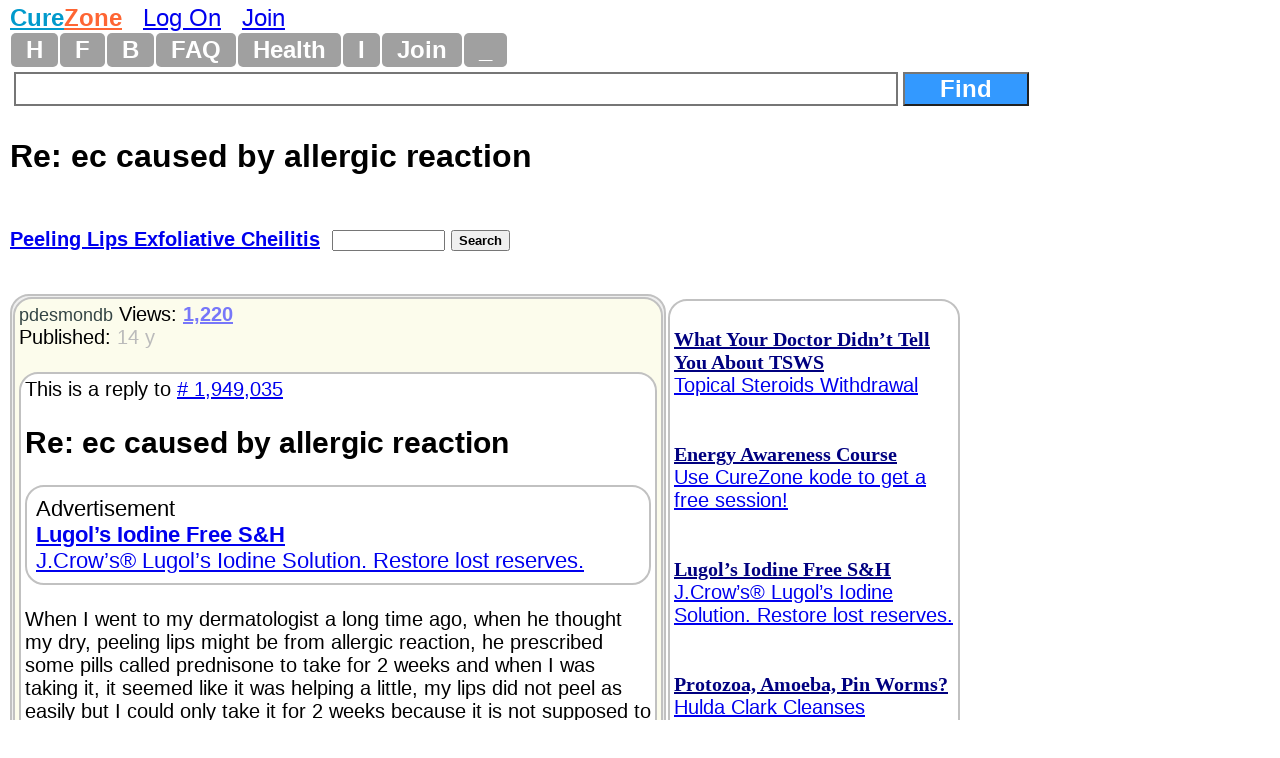

--- FILE ---
content_type: text/html
request_url: https://curezone.com/forums/fm.asp?i=1950947
body_size: 7575
content:
<!DOCTYPE html>
<html>
<head>
<meta name="viewport" content="width=device-width, initial-scale=1">

<META HTTP-EQUIV="Content-Type" CONTENT="text/html; charset=iso-8859-1">
<link async rel="stylesheet" type="text/css" media="all" href="/mlddmenu.css" />
<link async rel="stylesheet" type="text/css" media="all" href="mlddmenu.css" />
<link async rel="stylesheet" type="text/css" media="all" href="style.css" />
<link async rel="stylesheet" type="text/css" media="all" href="/st.css" />

<script async type="text/javascript" src="/mlddmenu.js"></script>






<title>Re: ec caused by allergic reaction (Peeling Lips Exfoliative Cheilitis) 6/13/2012 1950947</title>
<meta name="description" content="When I went to my dermatologist a long time ago, when he thought my dry, peeling lips might be from allergic reaction, he prescribed some pills called prednisone to take for 2 weeks and when I was taking it, it seemed like it was helping a little, my lips did not peel as easily but I could only take it for 2 weeks because it is not supposed to be a long time medication. Then I went back and told my derm and he told me to take a patch test to test for allergies but my patch test all came out negative so he does not think it is allergies but I still am not sure if it is allergic reaction or  ...">
<meta name="keywords" content="Re: ec caused by allergic reaction (Peeling Lips Exfoliative Cheilitis) 6/13/2012 1950947">

<meta property="og:title" content="Re: ec caused by allergic reaction (Peeling Lips Exfoliative Cheilitis) 6/13/2012 1950947" />
<meta property="og:description" content="When I went to my dermatologist a long time ago, when he thought my dry, peeling lips might be from allergic reaction, he prescribed some pills called prednisone to take for 2 weeks and when I was taking it, it seemed like it was helping a little, my lips did not peel as easily but I could only take it for 2 weeks because it is not supposed to be a long time medication. Then I went back and told my derm and he told me to take a patch test to test for allergies but my patch test all came out negative so he does not think it is allergies but I still am not sure if it is allergic reaction or  ..." />
<meta property="og:type" content="website" />
<meta property="og:url" content="//curezone.com/forums/fm.asp?i=1950947"/>
<meta property="og:site_name" content="CureZone.org: Educating Instead of Medicating"/>



<script async src="https://pagead2.googlesyndication.com/pagead/js/adsbygoogle.js?client=ca-pub-0846790371736460" crossorigin="anonymous"></script>

<script type="text/javascript">
<!--
var url = "https://curezone.com?";
var title = 'Re: ec caused by allergic reaction (Peeling Lip...';
//-->
</script>



<script type="text/javascript" language="javascript">
        function RefreshImage(valImageId) {
            var objImage = document.getElementById(valImageId)
            if (objImage == undefined) {
                return;
            }
            var now = new Date();
            objImage.src = objImage.src.split('?')[0] + '?x=' + now.toUTCString();
        }
</script>




<!-- Google Tag Manager -->
<script>(function(w,d,s,l,i){w[l]=w[l]||[];w[l].push({'gtm.start':
new Date().getTime(),event:'gtm.js'});var f=d.getElementsByTagName(s)[0],
j=d.createElement(s),dl=l!='dataLayer'?'&l='+l:'';j.async=true;j.src=
'https://www.googletagmanager.com/gtm.js?id='+i+dl;f.parentNode.insertBefore(j,f);
})(window,document,'script','dataLayer','GTM-5X7TGPD');</script>
<!-- End Google Tag Manager -->


<!-- ~ Copyright (C) 2014-2015 Media.net Advertising FZ-LLC All Rights Reserved -->
<script type="text/javascript">
    window._mNHandle = window._mNHandle || {};
    window._mNHandle.queue = window._mNHandle.queue || [];
    medianet_versionId = "3121199"; 
</script>
<script src="https://contextual.media.net/dmedianet.js?cid=8CUBR5671" async="async"></script>
<!-- End Media.net Advertising -->


</head>
<body topmargin="2">
<!-- Google Tag Manager -->
<noscript>
<iframe src="https://www.googletagmanager.com/ns.html?id=GTM-5X7TGPD" height="0" width="0" style="display:none;visibility:hidden"></iframe></noscript>
<!-- End -->




<div id="fb-root"></div>
<script>(function(d, s, id) {
  var js, fjs = d.getElementsByTagName(s)[0];
  if (d.getElementById(id)) return;
  js = d.createElement(s); js.id = id;
  js.src = "//connect.facebook.net/en_US/sdk.js#xfbml=1&version=v2.0";
  fjs.parentNode.insertBefore(js, fjs);
}(document, 'script', 'facebook-jssdk'));</script>
<div>
<font size="5"><B><a href="/default.asp" title="curezone.com Homepage">
<FONT COLOR="#019ACC">Cure</FONT><FONT COLOR="#FE6533">Zone</FONT></a></b> &nbsp; 

 <a href="/login.asp" title="Log On CureZone">Log On</a> &nbsp;  <a href="/join.asp" title="Join CureZone">Join</a>

</font>
</div>


<!-- HTML Menu Code -->

<div class="mlddm_menue" >

<ul class="mlddm" id="menu1"  params="1,-1,300,slide,300,h,  1,5,1,1,1">

<li><a href="/default.asp" title="Homepage">H</a></li>

<li><a href="#" title="Forum Submenu">F</a>
<ul>
<li><a href="/forums/default.asp?v=0&o=0&q=0" title="List of all Forums">Hot Forums</a></li>
<li><a href="/forums/top50new.asp?q=4">New Forums</a></li>
<li><a href="/search.asp">Search Forums</a></li>
<li><a href="/forums/a.asp?q=4&o=0">All Forums Alphabetically</a></li>
<li><a href="/forums/a.asp?q=4&o=1">All Forums Chronologically</a></li>
<li><a href="/forums/s.asp?f=762&c=0&ob=h">Top Forum Stories</a></li>
<li><a href="/forums/s.asp?f=762&ob=v&c=8">The Best Of CureZone</a></li>
</ul>
</li>

<li><a href="#" title="Hot Blogs">B</a>
<ul>
<li><a href="/blogs/" title="Hot Blogs">Hot Blogs</a></li>
<li><a href="/blogs/top50new.asp">New Blogs</a></li>
<li><a href="/blogs/all.asp">All Blogs</a></li>
<li><a href="/blogs/top50.asp">Top Blogs</a></li>
<li><a href="/blogs/createblog.asp">Create Your Personal Blog</a></li>
</ul>
</li>

<li><a href="#"  title="Frequently Asked Questions And Answers">FAQ</a>
<ul>
<li><a href="/faq/default.asp">Knowledge Base</a></li>
<li><a href="/faq/p/default.asp">Surveys</a></li>
<li><a href="/faq/top50.asp">Top Questions & Answers</a></li>
<li><a href="/faq/new.asp">New Questions & Answers</a></li>
<li><a href="/faq/c.asp?a=2840">FAQ About Knowledge Base</a></li>
</ul>
</li>

<li><a href="#" title="Health, Diet, Cleansing">Health</a>
<ul>
<li><a href="/diseases/health.asp" title="Health, Diet, Cleansing">Health</a></li>
<li><a href="/cleanse/liver/default.asp" title="Liver Flush Recipes">Liver Flush</a></li>
<li><a href="/diet/elimination-rotation-diet.asp" title="Elimination Rotation Diet">Elimination Rotation Diet</a></li>
<li><a href="/cleanse/enema/fecal_transplantation.asp" title="Fecal Transplant, FMT">Fecal Transplant</a></li>
<li><a href="/cleanse/kidney/default.asp" title="Kidney Stones Cleanse">Kidney Stones Cleanse</a></li>
<li><a href="/diet/low_histamine_diet.asp" title="Low Histamine Diet">Low Histamine Diet</a></li>
<li><a href="/diet/default.asp" title="Healthy Diets">Healthy Diets</a></li>
<li><a href="/ER4YT/default.asp" title="Blood Type Diet">Blood Type Diet</a></li>
<li><a href="/cleanse/bowel/default.asp" title="Bowel Cleanse">Bowel Cleanse</a></li>
<li><a href="/cleanse/enema/default.asp" title="Enema">Enema</a></li>
<li><a href="/books/" title="Books">Books</a></li>
</ul>
</li>


<li><a href="#" title="Image Galleries and Albums">I</a>
<ul>
<li><a href="/ig/">Image Gallery</a></li>
<li><a href="/ig/f.asp?f=19">Video Folder</a></li>
<li><a href="/ig/f.asp?f=4528">Vaccine Videos</a></li>
<li><a href="/ig/f.asp?f=4527">Cancer Videos</a></li>
<li><a href="/ig/f.asp?f=4530">Conspiracy Videos</a></li>
<li><a href="/ig/video.asp">All Videos</a></li>
<li><a href="/ig/new.asp">New Uploads</a></li>
<li><a href="/ig/most_viewed.asp">Most Viewed</a></li>
<li><a href="/ig/most_voted.asp">Top Rated</a></li>
<li><a href="/ig/pdf.asp">PDFs</a></li>
<li><a href="/ig/doc.asp">DOCs</a></li>
<li><a href="/ig/audio.asp">Audio</a></li>
</ul>
</li>




<li><a href="/join.asp" title="Create New Account">Join</a></li>


<li><a href="#" title="Menu">_</a>
	<ul>

<li><a href="/login.asp">Log On</a></li>

<li><a href="/subscribe.asp">Newsletter</a></li>
<li><a href="/conversions.asp">Convert Units</a></li>
<li><a href="/m/find.asp">Find Users</a></li>
<li><a href="/stats/default.asp" title="Number of visitors">2204</a></li>
</ul>
</li>

</ul>
<div style="clear:both"></div>


</div>
<!-- END HTML Menu Code -->


<div class="searchbox"><form method="GET" action="/forums/search.asp">
<input type="text" name="q" size="12" value="" style="width: 70%; border-style:solid; border-width:2; font-size: 18pt; font-family: Arial,Verdena; font-weight:bold; padding-left:4; padding-right:4; padding-top:1; padding-bottom:1">
<input type="submit" value="Find" name="action" style="width: 10%; font-family: Arial,Verdena; font-size: 18pt; background-color: #3399FF; color: #FFFFFF;font-weight:bold"></form></div>


<div class="f_body">





<div class="fm_title">Re: ec caused by allergic reaction</div>

<div>
<div class="fmtitle"><a href="f3.asp?f=403&c=0">Peeling Lips Exfoliative Cheilitis</a>&nbsp; </div>
<div class="fmtitle"><form method="GET" action="search.asp"><input type="hidden" value="403" name="f"><input type="text" name="q" size="12" value="" style="font-size: 10pt; font-family: Arial, Verdena">
<input type="submit" value="Search" name="action" style="font-family: Arial, Verdena; font-size: 10pt; font-weight:bold"></form></div>
</div>







<div>
<a name="i">&nbsp;</a><div class="am_body">

<div class="am_body_right">
<span align="left">

<br><font color="#000080"><a rel="nofollow" href="/a.asp?i=5859" title="What Your Doctor Didn’t Tell You About TSWS Topical Steroids Withdrawal https://www.amazon.com/dp/B0FVW7WNRC"><b><font face="Times New Roman" color="#000080">What Your Doctor Didn’t Tell You About TSWS</font></b><br>Topical Steroids Withdrawal</font></a></font><br><br>
<br><font color="#000080"><a rel="nofollow" href="/a.asp?i=5853" title="Energy Awareness Course Use CureZone kode to get a free session! https://mokienko.com/energy-awareness-course/?curezone"><b><font face="Times New Roman" color="#000080">Energy Awareness Course</font></b><br>Use CureZone kode to get a free session!</font></a></font><br><br>
<br><font color="#000080"><a rel="nofollow" href="/a.asp?i=222" title="Lugol’s Iodine Free S&H J.Crow’s® Lugol’s Iodine Solution. Restore lost reserves. http://www.jcrowsmarketplace.com/index.asp?PageAction=VIEWCATS&Category=132&cz002"><b><font face="Times New Roman" color="#000080">Lugol’s Iodine Free S&H</font></b><br>J.Crow’s® Lugol’s Iodine Solution. Restore lost reserves.</font></a></font><br><br>
<br><font color="#000080"><a rel="nofollow" href="/a.asp?i=1005" title="Protozoa, Amoeba, Pin Worms? Hulda Clark Cleanses http://sbherbalremedies.com"><b><font face="Times New Roman" color="#000080">Protozoa, Amoeba, Pin Worms?</font></b><br>Hulda Clark Cleanses</font></a></font><br><br>

</span>

<div align="center"><script async src="//pagead2.googlesyndication.com/pagead/js/adsbygoogle.js"></script>
<!-- Kvadrat200x200 -->
<ins class="adsbygoogle" 
style="display:inline-block;width:200px;height:200px" 
data-ad-client="ca-pub-0846790371736460" 
data-ad-slot="8218450244"></ins>
<script>
(adsbygoogle = window.adsbygoogle || []).push({});
</script></div>
</div>

<div class="am_body_left">
<div class="am_body_left_message">

<div align="left">
<a style="text-decoration: none" href="/m/profile.asp?un=pdesmondb" title="Click here to see my profile!"><font size="4" color="#334444">pdesmondb</font></a>
 
Views: <a href="s.asp?f=403&ob=h&c=0"> <font color="#7777F9"><b>1,220</b></font> </a><br>
Published: <font color="#BBBBBB">14 y</font><br>


&nbsp;</div>
<div class="breakword"><div>This is a reply to <a href="fm.asp?i=1949035#i"># 1,949,035</a></div>
<h2>Re: ec caused by allergic reaction</h2>
<div class="am_body_left_ads">Advertisement<br><a rel="nofollow" href="/a.asp?i=835" title="Lugol’s Iodine Free S&H J.Crow’s® Lugol’s Iodine Solution. Restore lost reserves. http://www.jcrowsmarketplace.com/index.asp?PageAction=VIEWCATS&Category=132&cz002"><b>Lugol’s Iodine Free S&H</b><br>J.Crow’s® Lugol’s Iodine Solution. Restore lost reserves.</a><br>
</div>

<br>When I went to my dermatologist a long time ago, when he thought my dry, peeling lips might be from allergic reaction, he prescribed some pills called prednisone to take for 2 weeks and when I was taking it, it seemed like it was helping a little, my lips did not peel as easily but I could only take it for 2 weeks because it is not supposed to be a long time medication. Then I went back and told my derm and he told me to take a patch test to test for allergies but my patch test all came out negative so he does not think it is allergies but I still am not sure if it is allergic reaction or not... i don't think the patch test was accurate since they put it on my back, not my lips... my dermatologist didn't know what else to do<div>&nbsp;</div><div class="spacedlinks">
<FORM name="LogOn"><INPUT type="button" style="font-size: 18pt; color: #ff0000; font-weight: bold;" value="Log On To Reply" 	name="LogOn" 	onClick="window.location='/login.asp'"> ... or ... 
<INPUT type="button" style="font-size: 18pt; color: #000000; font-weight: bold;" value="Join CureZone To Reply" 	name="Join" 	onClick="window.location='/join.asp'">
</form>
</div>

<div><h2><a class="a2a_dd" href="https://www.addtoany.com/share"><img src="/images/share.png" border="0" alt="Share"></a>
<script defer src="https://static.addtoany.com/menu/page.js"></script></h2></div>
<div class="spacedlinks"><A HREF="/forums/s.asp?f=403&c=0&ob=d&m=pdesmondb" title="All mesages sorted chronologically">All of my messges on this board</A>  
&nbsp; &nbsp; <A HREF="/forums/s.asp?f=762&c=0&ob=d&m=pdesmondb" title="All mesages sorted chronologically">All of my messges anywhere</A></div>
<br>&nbsp; <div class="am_body_left_ads">Advertisement<br><a rel="nofollow" href="/a.asp?i=721" title="Turmeric Bowel Cleanse Hulda Clark Cleanses http://sbherbalremedies.com"><b>Turmeric Bowel Cleanse</b><br>Hulda Clark Cleanses</a><br>
</div><br>

<div class="GoogleAd"><br><div align="center"><script async src="https://pagead2.googlesyndication.com/pagead/js/adsbygoogle.js?client=ca-pub-0846790371736460" crossorigin="anonymous"></script>
<!-- LargeSkyscraper300x600 -->
<ins class="adsbygoogle" style="display:block" data-ad-client="ca-pub-0846790371736460" data-ad-slot="7993630247"  data-ad-format="auto"></ins>
<script> (adsbygoogle = window.adsbygoogle || []).push({}); </script></div>
<br>&nbsp;</div>

</div>

<DIV><a title="Add This Message To Your CureZone Favorites!" rel="nofollow" href="add_message_to_favorites.asp?i=1950947">Add To Favorites!</a></DIV><div>
<div><a rel="nofollow" href="v.asp?i=1950947&V=Y">Like</a> &nbsp; &nbsp; <a rel="nofollow" href="v.asp?i=1950947&V=N">Dislike</a></div>


<br>Alert Moderators: <a style="text-decoration: none" rel="nofollow" href="flaghx.asp?i=1950947"><img border="0" src="alertbad.gif" 	 alt="Report Spam or bad message"></a> &nbsp;<a style="text-decoration: none" rel="nofollow" href="flagrx.asp?i=1950947"><img border="0" src="alertgood.gif"  alt="Alert Moderators on This GOOD Message"></a>
</div>

<div>
</div>
<div>
<a href="https://curezone.com/forums/disclaimer.asp">DISCLAIMER</a></div>
</font></b></div>

</div>


</div>

<div class="am_body"><div class="am_body_left"><div class="am_body_left_message"><h2>This Forum message belongs to a larger discussion thread. See the complete thread below. You can reply to this message!</h2></div></div></div>
</div>












<div>
<ul class="Level1">

<li class="liLevelA1A">
 <a target="_top" href="/forums/am.asp?i=1949035"><SPAN STYLE="background-color: #00FFCC; font-size: 20pt;">Expand this whole thread (3 messages)</span></a>
<br><br>
<A title="if ec is caused by allergic reaction has any tried taking medication for broad allergic reactions???? 
might give it a try if no one has tried it as a few people believe ec is caused due to allergic reaction to lip balms or tooth paste! let us know! ... Click here to view this complete message" HREF="/forums/fm.asp?i=1949035#i">ec caused by allergic reaction</a>
 &nbsp;  <small><i><A style="text-decoration: none" HREF="s.asp?f=762&c=0&ob=d&m=jsl123" title="All messages posted by jsl123 across all forums, sorted by date chronologically"><font color="#990033">jsl123</font></a>
</i></small>
&nbsp; <font color="#BBBBBB">14 y</font>

 &nbsp;<font color="#BBBBFB" size="2">935</font>
<font size="1"></font>

<!--1949035-->

<ul class="Level2">

<li class="liLevelA2">
<A title="I see it as contact dermatitis. Here’s a link  http://www.ncbi.nlm.nih.gov/pubmedhealth/PMH0001872/

Note that the symptoms match EC and one of the treatments options is to ”do nothing to the area” ... Click here to view this complete message" HREF="/forums/fm.asp?i=1949268#i">I see it as contact dermatitis. Here’s a link  htt...</a>
 &nbsp;  <small><i><A style="text-decoration: none" HREF="s.asp?f=762&c=0&ob=d&m=ihopethishelps" title="All messages posted by ihopethishelps across all forums, sorted by date chronologically"><font color="#990033">ihopethishelps</font></a>
</i></small>
&nbsp; <font color="#BBBBBB">14 y</font>

 &nbsp;<font color="#BBBBFB" size="2">1,142</font>

<!--1949268-->

</li>
<li class="liLevelA2">
<A title="When I went to my dermatologist a long time ago, when he thought my dry, peeling lips might be from allergic reaction, he prescribed some pills called prednisone to take for 2 weeks and when I was taking it, it seemed like it was helping a little, my lips did not peel as easily but I could only take it for 2 weeks because it is not supposed to be a long time medication. Then I went back and told my derm and he told me to take a patch test to test for allergies but my patch test all came out negative so he does not think it is allergies but I still am not sure if it is allergic reaction or  ... ... Click here to view this complete message" HREF="/forums/fm.asp?i=1950947#i">When I went to my dermatologist a long time ago, w...</a>
 &nbsp;  <small><i><A style="text-decoration: none" HREF="s.asp?f=762&c=0&ob=d&m=pdesmondb" title="All messages posted by pdesmondb across all forums, sorted by date chronologically"><font color="#990033">pdesmondb</font></a>
</i></small>
&nbsp; <font color="#BBBBBB">14 y</font>

 &nbsp;<font color="#BBBBFB" size="2">1,220</font>

<a name="i">&nbsp;</a><div class="am_body"><div class="am_body_left"><div class="am_body_left_message"><h2>This is the position of the above message within the thread.</h2></div></div></div>

</li></ul>
</li></ul>

</div>





<center>

<p><br>&nbsp;</p>
<p><B><a href="https://www.curezone.org/donations.asp"><FONT SIZE="4">Donate to CureZone</FONT></a></B>
<form action="https://www.paypal.com/cgi-bin/webscr" method="post">
<input type="hidden" name="cmd" value="_s-xclick">
<input type="image" src="/btn_donateCC_LG.gif" border="0" name="submit" alt="PayPal - The safer, easier way to pay online!">
<img alt="" border="0" src="/pixel.gif" width="1" height="1">
<input type="hidden" name="encrypted" value="-----BEGIN [base64]/unQL685aXrDSOOGVEgPNUykGx2mWXKv0yWYJdTTkhePYwzxiTQnAkkfOLdwlZRNUt+wOk2UxoxOQNTK5rDOPs6NYP8xMo60liqzLHb/+faLTOAjBcVc2wICPE0rQzkfA8ainwJriqdX6yTugV3xFtiBGvvJ6d7xjRDELMAkGBSsOAwIaBQAwgdQGCSqGSIb3DQEHATAUBggqhkiG9w0DBwQIx45NHSZ95qWAgbDssdnREbchXhIDfgNsY+O1jjvyyZhAPcJ/g3ArpezGsnQZTv6RP3zIV6uW4WRzUqvVAc42IHDQruHsezT6rB70So8gbV6eWLx/BOpRGffjkX5tacvIYAvZVOFnOd9H1mCt0A+7r3RHipfgQnXWBl6bHIoW/FT3615O0kuVX/ifLCjkLFO25nf/Fafuf8/ceRueJO0TZwHcan6SHhy9fcJkBhsjhyq0T+Gz/[base64]/Za+GJ/[base64]/9j/iKG4Thia/[base64]//+doIJjPz0hcjzHk5m9WRclKDN+RyEo=-----END PKCS7-----
">
</form>






<center>




<hr width="50%" size="5">



<p><a target="_blank" href="https://www.curezone.org/forums/s.asp?f=83&ob=d&c=1&m=&t=150&p=0">CureZone Newsletter</a> is distributed in partnership with <a target="_blank" href="https://www.netatlantic.com">https://www.netatlantic.com</a></p>
<hr width="50%" size="5">




<p>
<b>
<a target="_blank" href="/contact.asp">Contact Us</a>
- <a target="_blank" href="/sponsorship.asp">Advertise</a>
- <a target="_blank" href="/stats/">Stats</a>
</b>
</p>




<form action="https://www.paypal.com/donate" method="post" target="_top">
<input type="hidden" name="hosted_button_id" value="8TVV993GAJ32J" />
<input type="image" src="https://www.paypalobjects.com/en_US/NO/i/btn/btn_donateCC_LG.gif" border="0" name="submit" title="PayPal - The safer, easier way to pay online!" alt="Donate with PayPal button" />
<img alt="" border="0" src="https://www.paypal.com/en_NO/i/scr/pixel.gif" width="1" height="1" />
</form>


<div>Copyright 1999 - 2026&nbsp; <a href="/default.asp">curezone.com</a></div>
<p>3.117 sec, (1)</p>
</center>



<script defer src="https://static.cloudflareinsights.com/beacon.min.js/vcd15cbe7772f49c399c6a5babf22c1241717689176015" integrity="sha512-ZpsOmlRQV6y907TI0dKBHq9Md29nnaEIPlkf84rnaERnq6zvWvPUqr2ft8M1aS28oN72PdrCzSjY4U6VaAw1EQ==" data-cf-beacon='{"version":"2024.11.0","token":"ff2cac2388fa4da5970c2c457e3923c8","r":1,"server_timing":{"name":{"cfCacheStatus":true,"cfEdge":true,"cfExtPri":true,"cfL4":true,"cfOrigin":true,"cfSpeedBrain":true},"location_startswith":null}}' crossorigin="anonymous"></script>
</body></html> 
</center>






</div>











</body></html>

--- FILE ---
content_type: text/html; charset=utf-8
request_url: https://www.google.com/recaptcha/api2/aframe
body_size: 266
content:
<!DOCTYPE HTML><html><head><meta http-equiv="content-type" content="text/html; charset=UTF-8"></head><body><script nonce="tY4y3o3EghW1z_-vCARxbg">/** Anti-fraud and anti-abuse applications only. See google.com/recaptcha */ try{var clients={'sodar':'https://pagead2.googlesyndication.com/pagead/sodar?'};window.addEventListener("message",function(a){try{if(a.source===window.parent){var b=JSON.parse(a.data);var c=clients[b['id']];if(c){var d=document.createElement('img');d.src=c+b['params']+'&rc='+(localStorage.getItem("rc::a")?sessionStorage.getItem("rc::b"):"");window.document.body.appendChild(d);sessionStorage.setItem("rc::e",parseInt(sessionStorage.getItem("rc::e")||0)+1);localStorage.setItem("rc::h",'1768733665647');}}}catch(b){}});window.parent.postMessage("_grecaptcha_ready", "*");}catch(b){}</script></body></html>

--- FILE ---
content_type: text/css
request_url: https://curezone.com/forums/style.css
body_size: 1529
content:
body  {  font-size: 18px; font-family: Arial; padding: 2px; }


.s_link {  font: 1.1em Arial, Verdana,  Helvetica, sans-serif; padding: 12px; }


.RoundedDiv{ width:70%;padding:1px; background-color: #efefef; border-radius: 19px;  border: 4px solid #C1C1C1; font-size:18px; word-wrap: break-word;}
.ErrorDiv  { width:70%;padding:1px; background-color: #FFFFFF; border-radius: 19px;  border: 4px solid #FF0000; font-size:18px; word-wrap: break-word;}

textarea {     width: 99%; border: 2px solid red;  border-radius: 8px;}

.fmtitle, .search1, .search2, .search3	{
	/* crossbrowser inline-block */ 
	display: -moz-inline-box; /* ff2 compatibility */ 
	display: inline-block;  /* all normal browsers*/ 
	zoom: 1;     /* ie7 &ie6 */ 
	*display: inline;   /* ie7 &ie6 */
	vertical-align: bottom;  /* opera compatible */
	/* End crossbrowser inline-block */ 
}

.fmtitle {font: bold 1.0em arial, trebuchet ms, georgia, sans-serif; margin: 1em 0px 1em 0px;}
.search1, .search2, .search3 { word-wrap: break-word; font-size: 12pt; margin: 2px; padding: 2px; vertical-align: top;}
.search1 { width: 55%; }
.search2 { width: 20%; }
.search3 { width: 18%; }

.spacedlinks 	{ margin-left:1px;  margin-bottom: 33px; margin-top: 33px; }
A:hover   	{ color: #ff2222; }


.forumtitle {text-align:center; font:bold 1.6em Arial, Verdana,  Helvetica, sans-serif; margin: 1em 0px 1em 0px;}
.fm_title   {text-align:left;   font:bold 1.6em Arial, Verdana,  Helvetica, sans-serif; margin: 1em 0px 1em 0px;}
.lfm	{text-align:center; }

 /* li {margin-top: 19px; margin-left: 6px; } */


.forumbodyold {text-align:left; width:80%; white-space:nowrap; overflow:hidden;}
.forumbody 	{text-align:left; width:80%; white-space:nowrap; }

.f2_body 	{text-align:left; width:100%; font-size: 20px;}
.f_body 	{text-align:left; width:1200px; font-size: 20px;}
.forumads 	{width:250px;	text-align: left; padding: 4px; float: right; margin: 5px;  background-color: #ffffff; border-radius: 19px; border: 2px solid #C1C1C1; font-size:20px;}

.f_body li	{margin-top: 20px;  font-size: 20px; } 

.s_body 	{text-align:left; width:80%; float:left;font-size: 20px; }
.f_sorted 	{text-align:center; width:100%;font-size: 20px;  }

.sbody		{text-align:left; margin: 0; padding: 0; font-size: 20px;}
/* .sbody li	{margin-left: -1.4em; margin-bottom: 11px; margin-top: 11px; padding: 0; font-size: 20px; } */ 



 /* am.asp styles   */

.am_li_container{ color: rgb(0, 0, 0);  text-align:left; }
.am_reply	{ background-color: #efefef; text-align:left;   }

.am_body	{ width:955px;}


.am_body_left	{ width:650px; padding:1px; background-color: #efefef; border-radius: 19px; border: 2px solid #C1C1C1; font-size:20px; }
.am_body_right  { width:280px; padding:4px; background-color: #ffffff; border-radius: 19px; border: 2px solid #C1C1C1; font-size:20px; color: rgb(0, 0, 0); float:right; margin:5px; }

.am_body_left_message ,.s2messagebody  { padding:4px; background-color: #FCFCEC; border-radius: 19px;  border: 2px solid #C1C1C1;font-size: 20px; }

.am_body_left_ads_up {display: none; }

.am_body_left_ads  {display: block; margine:3px; padding:9px; background-color: #ffffff; font-size: 22px; border-radius: 19px; border: 2px solid #C1C1C1;}

.GoogleAd { background-color: #ffffff; border-radius: 19px; border: 2px solid #C1C1C1;}


/* fm.asp styles   */
.fm_li_container	{ width: 700px; padding: 4px; color: rgb(0, 0, 0); border-radius: 19px;  border: 2px solid #C1C1C1; background-color: #efefef; }
.fm_reply		{ background-color: #efefef; text-align:left;   }
.fm_body 		{ width:700px; 	border-width:0px; }
.fm_ads  		{width:250px;	text-align:left; padding:4px; float:right; margin:5px;  background-color: #ffffff; border-radius: 19px; border: 2px solid #C1C1C1; font-size:20px;}

.admin	 	{  border:3px; word-wrap: break-word; background-color: #ddffff; }
.breakword , .break-word 	{  padding:4px; word-wrap: color: rgb(0, 0, 0); break-word; background-color: #ffffff; border-radius: 19px; border: 2px solid #C1C1C1;font-size: 20px;}
.nobreakword 	                {  padding:4px; color: rgb(0, 0, 0);           background-color: #ffffff; border-radius: 19px;  border: 2px solid #C1C1C1;font-size: 20px; }
A:hover   	{ color: #ff2222; }

div.forumthreads {   word-wrap:break-word;  color: rgb(0, 0, 0); }
.FilterStyle	 {max-width:99%; border-radius: 19px;  border: 2px solid #C1FFFF; background-color: #FCCCCC; padding:9px; font-size:20px; text-align: center;}

.f2liads {max-width:100%, border-radius: 19px; border: 1px solid #999999; background-color: #FFFFFF; padding:5px; font-size:20px; text-align:center; }
.amliads {width:63%; 	  border-radius: 19px; border: 1px solid #999999; background-color: #FFFFFF; padding:5px; font-size:20px; text-align:center; }

.nobreakword img, .s2messagebody img, .breakword img {	max-width: 100%; height: auto; margin: auto; display: block; }

ul.forumthreads,ul.Level1,ul.Level2,ul.Level3,ul.Level4,ul.Level5,ul.Level6,ul.Level7,ul.Level8,ul.Level9,ul.Level10,ul.Level11 { list-style-type: none;
list-style-position:outside;  padding: 20px;}



.liLevelA1, .liLevelA1A, .liLevelA1B { padding: 5px;  margin-bottom: 100px; border-radius: 10px; border: 2px solid #C1C1C1; word-wrap: break-word;}

/*{ width:100%; padding: 5px;  margin-bottom: 100px; border-radius: 10px; border: 2px solid #C1C1C1; }*/


.liLevelA1, .liLevelA1A {background-color: #eaefff; }
.liLevelA1B 		{background-color: #ffefea; }

.liLevelA2,.liLevelA3,.liLevelA4  { width:900px;  margin-top: 10px;}




@media only screen and (min-width:901px) and (max-width:1200px){
/* styles for medium screens */

.breakword, .nobreakword {  	padding:8px; word-wrap:break-word; }

ul.forumthreads,ul.Level1,ul.Level2,ul.Level3,ul.Level4,ul.Level5,ul.Level6,ul.Level7,ul.Level8,ul.Level9,ul.Level0,ul.Level11 {  list-style-type: none; padding: 20px;}


.RoundedDiv , .ErrorDiv  , .am_body_left, .amliads 	{ width:700px; }

.am_body,.fm_body , .f_body { width:780px; }

.forumads { width:200px;}
.am_body_left_ads_up {display: none; }

.am_body_left, .amliads, .fm_li_container, .fm_body	{ width:503px; }
.am_body_right,.am_ads 	{ width:250px;}

.fm_ads  	{ width:0%; display: none; }

.liLevelA2,.liLevelA3,.liLevelA4     { width:650px; }

}







@media only screen and (min-width:601px) and (max-width:900px){
/* styles for medium screens */

.breakword, .nobreakword {  	padding:8px; word-wrap:break-word; }

ul.forumthreads,ul.Level1,ul.Level2,ul.Level3,ul.Level4,ul.Level5,ul.Level6,ul.Level7,ul.Level8,ul.Level9,ul.Level0,ul.Level11 {  list-style-type: none; padding: 14px;}


.RoundedDiv , .ErrorDiv  , .am_body_left, .amliads 	{ width:500px; }

.am_body,.fm_body , .f_body { width:614px; }
.forumads { width:200px;}
.am_body_left_ads_up {display: none; }

.am_body_left, .amliads, .fm_li_container, .fm_body	{ width:330px; }
.am_body_right,.am_ads, 	{ width:250px;}

.fm_ads  	{ width:0%; display: none; }

.liLevelA2,.liLevelA3,.liLevelA4     { width:450px; }

}



  



@media only screen and (min-width:311px) and (max-width:600px){
.breakword, .nobreakword {padding:1px; word-wrap:break-word; }
ul.forumthreads, ul.Level1, ul.Level2, ul.Level3, ul.Level4, ul.Level5, ul.Level6, ul.Level7, ul.Level8, ul.Level9, ul.Level0, ul.Level11 {  list-style-type: none;  padding: 6px; }

.am_body, .f_body, .s_body { width:100%; }
.am_body_left, .amliads, .fm_li_container, .fm_body	{ width:100%; }
.am_body_right,.am_ads , .forumads, .fm_ads 	{width:100%; display: none; }


.RoundedDiv  	{ width:98%; }
.ErrorDiv  	{ width:98%; }

.liLevelA2,.liLevelA3,.liLevelA4 { width:350px; }


}


@media only screen and (max-width:310px){
/* styles for small screens smart phones  */
       
.breakword, .nobreakword {padding:1px; word-wrap:break-word; }

ul.forumthreads, ul.Level1, ul.Level2, ul.Level3, ul.Level4, ul.Level5, ul.Level6, ul.Level7, ul.Level8, ul.Level9, ul.Level0, ul.Level11 {  list-style-type: none;  padding: 8px; }


.am_body,.f_body, .s_body { width:100%; }

.am_body_left, .amliads	, .fm_li_container, .fm_body{ width:100%; }
.am_body_right,.am_ads, .forumads , .fm_ads 	{ width:100%; display: none; }

.am_body_left_ads, .am_body_left_ads_up  {display: block; margine:3px; padding:9px; background-color: #ffffff; font-size: 22px; border-radius: 19px; border: 2px solid #C1C1C1;}



.RoundedDiv  	{ width:98%; }
.ErrorDiv  	{ width:98%; }


.liLevelA2,.liLevelA3,.liLevelA4 { width:220px; }

}
    




